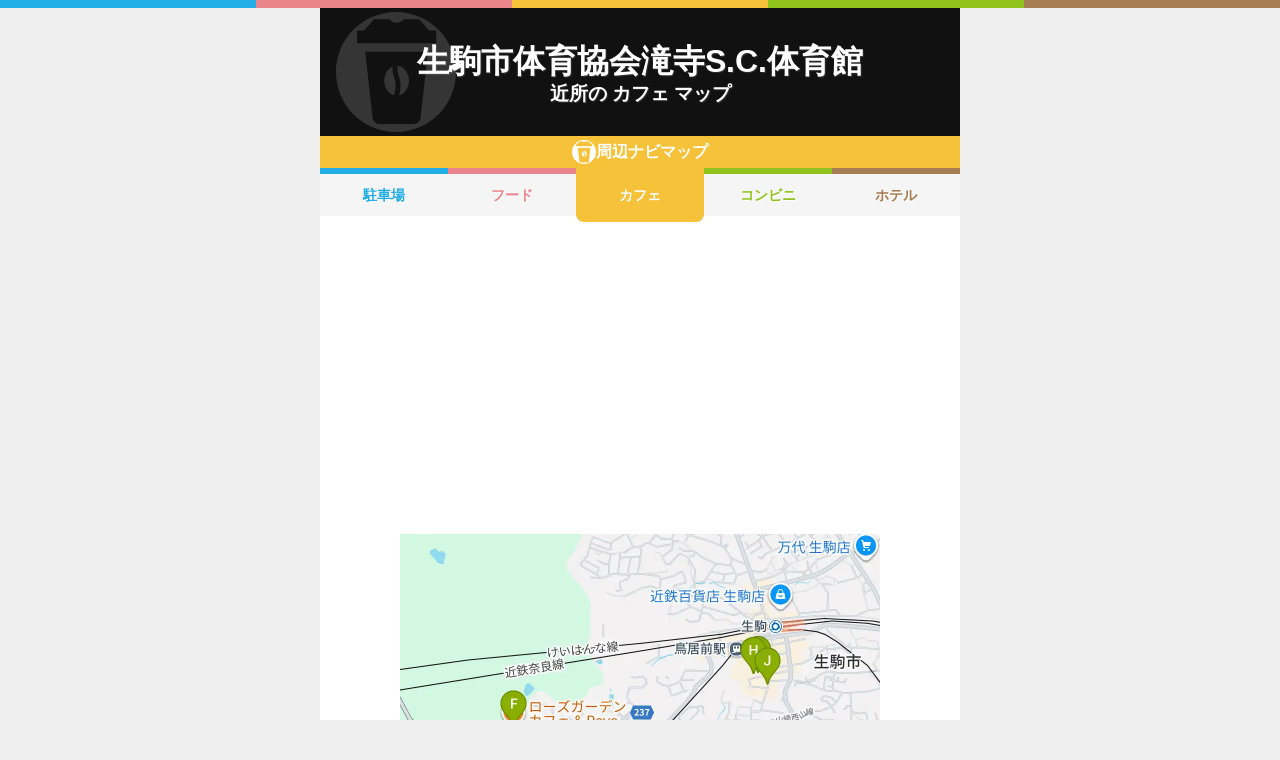

--- FILE ---
content_type: text/html; charset=utf-8
request_url: https://navi.music-mdata.com/detail/c/29261
body_size: 4166
content:
<!DOCTYPE html>
<html lang="ja">

<head>
    <meta charset="utf-8" />
    <meta name="viewport" content="width=device-width, initial-scale=1.0" />
    <title>生駒市体育協会滝寺S.C.体育館 周辺のカフェ一覧マップ</title>
    <link rel="icon" href="/favicon.ico" sizes="32x32">
    <link rel="icon" href="/favicon.svg" type="image/svg+xml">
    <link rel="apple-touch-icon" href="/apple-touch-icon.png">
    <link rel="stylesheet" href="/css/style.css?v=oItfzfvBG4o3Z_lbv8_ipxF_MrvtTjquuF_tY0O7YnE" />
    
    <link rel="stylesheet" href="/css/detail.css?v=JHHH0PMQDTPfFE7j7Hy01blJvp_-BlxqZpdbosHPqF4" />
    <link rel="canonical" href="https://navi.music-mdata.com/detail/c/29261">
    <link rel="preload" href="https://cdn-navi.music-mdata.com/c/29261/20251208.webp" as="image">
        <meta property="og:type" content="article">
        <meta name="twitter:card" content="summary_large_image">
        <meta name="twitter:site" content="@musicmdata">
        <meta name="twitter:domain" content="navi.music-mdata.com">
        <meta property="og:title" content="生駒市体育協会滝寺S.C.体育館周辺のカフェ">
        <meta property="og:description" content="生駒市体育協会滝寺S.C.体育館（生駒市）から最も近いカフェは徒歩3分の「楽食＊宝山（houzan）」です。周辺のカフェをご案内（ナビ）します">
        <meta property="og:url" content="https://navi.music-mdata.com/detail/c/29261">
        <meta property="og:image" content="https://cdn-navi.music-mdata.com/c/29261/20251208.webp">
    <meta name="description" content="生駒市体育協会滝寺S.C.体育館（生駒市）から最も近いカフェは徒歩3分の「楽食＊宝山（houzan）」です。周辺のカフェをご案内（ナビ）します">

    <script async src="https://pagead2.googlesyndication.com/pagead/js/adsbygoogle.js?client=ca-pub-6859064912170178" crossorigin="anonymous"></script>
</head>

<body>
    <div b-wygvph50e4 class="color-border">
        <i b-wygvph50e4 class="c1"></i>
        <i b-wygvph50e4 class="c2"></i>
        <i b-wygvph50e4 class="c3"></i>
        <i b-wygvph50e4 class="c4"></i>
        <i b-wygvph50e4 class="c5"></i>
    </div>
    <div b-wygvph50e4 class="container">
        <div class="detail-header">
    <h1 class="title medium"> 生駒市体育協会滝寺S.C.体育館</h1>
    <h2 class="sub">近所の カフェ マップ</h2>
    <div class="place-bg logo-c"></div>
</div>
<nav class="navi-tabs">
    <div class="top top-c"><i class="current-type logo-c"></i>周辺ナビマップ</div>
    <div class="tabs">
            <a href="/detail/p/29261" class="li tab li-p">
                駐車場
            </a>
            <a href="/detail/r/29261" class="li tab li-r">
                フード
            </a>
            <a href="/detail/c/29261" class="li tab-current li-current-c">
                カフェ
            </a>
            <a href="/detail/s/29261" class="li tab li-s">
                コンビニ
            </a>
            <a href="/detail/h/29261" class="li tab li-h">
                ホテル
            </a>
    </div>
</nav>
    <main>
        <div class="ad-sense-display">
        <ins class="adsbygoogle" style="display:block" data-ad-client="ca-pub-6859064912170178" data-ad-slot="1712777008" data-ad-format="auto" data-full-width-responsive="true" data-adtest="off"></ins>
        <script>
            (adsbygoogle = window.adsbygoogle || []).push({});
        </script>
</div>
        <div class="map-container">
            <div class="map">
                <img src="https://cdn-navi.music-mdata.com/c/29261/20251208.webp" alt="生駒市体育協会滝寺S.C.体育館周辺のカフェ一覧地図" class="image" />
            </div>
        </div>

        <div class="ad-sense-display">
        <ins class="adsbygoogle" style="display:block" data-ad-client="ca-pub-6859064912170178" data-ad-slot="1712777008" data-ad-format="auto" data-full-width-responsive="true" data-adtest="off"></ins>
        <script>
            (adsbygoogle = window.adsbygoogle || []).push({});
        </script>
</div>
        <div class="place-header">近くの カフェ</div>

        <div class="places">

            <a class="dl" href="https://www.livewalker.com/web/detail/29261">
                <div class="dt"><span class="balloon current-balloon"></span>
                </div>
                <div class="dd p-title"><strong class="title">生駒市体育協会滝寺S.C.体育館</strong></div>
                <div class="dd p-time">徒歩<span>0</span>分（約<span>0</span>m）</div>
            </a>

                    <a href="https://maps.google.com/?cid=7552412733653387463&amp;g_mp=Cilnb29nbGUubWFwcy5wbGFjZXMudjEuUGxhY2VzLlNlYXJjaE5lYXJieRACGAQgAA" class="dl">
                        <div class="dt"><span class="balloon list-balloon">A</span></div>
                        <div class="dd p-title"><span class="title ">楽食＊宝山（houzan）</span></div>
                        <div class="dd p-time">徒歩<span class="recommend">3</span>分（約<span class="recommend">181</span>m）</div>
                    </a>
                    <a href="https://maps.google.com/?cid=12535618718396380976&amp;g_mp=Cilnb29nbGUubWFwcy5wbGFjZXMudjEuUGxhY2VzLlNlYXJjaE5lYXJieRACGAQgAA" class="dl">
                        <div class="dt"><span class="balloon list-balloon">B</span></div>
                        <div class="dd p-title"><span class="title ">自然菜食 ナイヤビンギ</span></div>
                        <div class="dd p-time">徒歩<span class="recommend">3</span>分（約<span class="recommend">209</span>m）</div>
                    </a>
                    <a href="https://maps.google.com/?cid=11994440244731417769&amp;g_mp=Cilnb29nbGUubWFwcy5wbGFjZXMudjEuUGxhY2VzLlNlYXJjaE5lYXJieRACGAQgAA" class="dl">
                        <div class="dt"><span class="balloon list-balloon">C</span></div>
                        <div class="dd p-title"><span class="title ">カフェ ヌック</span></div>
                        <div class="dd p-time">徒歩<span class="recommend">4</span>分（約<span class="recommend">268</span>m）</div>
                    </a>
                    <a href="https://maps.google.com/?cid=12266672530644878552&amp;g_mp=Cilnb29nbGUubWFwcy5wbGFjZXMudjEuUGxhY2VzLlNlYXJjaE5lYXJieRACGAQgAA" class="dl">
                        <div class="dt"><span class="balloon list-balloon">D</span></div>
                        <div class="dd p-title"><span class="title ">映像喫茶テアトルアジト</span></div>
                        <div class="dd p-time">徒歩<span class="recommend">5</span>分（約<span class="recommend">290</span>m）</div>
                    </a>
                    <a href="https://maps.google.com/?cid=6611136071839615685&amp;g_mp=Cilnb29nbGUubWFwcy5wbGFjZXMudjEuUGxhY2VzLlNlYXJjaE5lYXJieRACGAQgAA" class="dl">
                        <div class="dt"><span class="balloon list-balloon">E</span></div>
                        <div class="dd p-title"><span class="title ">ハーブ工房ほうざん</span></div>
                        <div class="dd p-time">徒歩<span class="recommend">6</span>分（約<span class="recommend">372</span>m）</div>
                    </a>
                    <a href="https://maps.google.com/?cid=7954878241622514199&amp;g_mp=Cilnb29nbGUubWFwcy5wbGFjZXMudjEuUGxhY2VzLlNlYXJjaE5lYXJieRACGAQgAA" class="dl">
                        <div class="dt"><span class="balloon list-balloon">F</span></div>
                        <div class="dd p-title"><span class="title ">ローズガーデンカフェ &amp; Reve</span></div>
                        <div class="dd p-time">徒歩<span class="recommend">7</span>分（約<span class="recommend">391</span>m）</div>
                    </a>
                    <a href="https://maps.google.com/?cid=17794289572778922789&amp;g_mp=Cilnb29nbGUubWFwcy5wbGFjZXMudjEuUGxhY2VzLlNlYXJjaE5lYXJieRACGAQgAA" class="dl">
                        <div class="dt"><span class="balloon list-balloon">G</span></div>
                        <div class="dd p-title"><span class="title ">Kinachick no Mori</span></div>
                        <div class="dd p-time">徒歩<span class="recommend">9</span>分（約<span class="recommend">547</span>m）</div>
                    </a>
                    <a href="https://maps.google.com/?cid=8141840652768375617&amp;g_mp=Cilnb29nbGUubWFwcy5wbGFjZXMudjEuUGxhY2VzLlNlYXJjaE5lYXJieRACGAQgAA" class="dl">
                        <div class="dt"><span class="balloon list-balloon">H</span></div>
                        <div class="dd p-title"><span class="title ">かふぅカフェ</span></div>
                        <div class="dd p-time">徒歩<span class="recommend">12</span>分（約<span class="recommend">728</span>m）</div>
                    </a>
                    <a href="https://maps.google.com/?cid=15649081623902786104&amp;g_mp=Cilnb29nbGUubWFwcy5wbGFjZXMudjEuUGxhY2VzLlNlYXJjaE5lYXJieRACGAQgAA" class="dl">
                        <div class="dt"><span class="balloon list-balloon">I</span></div>
                        <div class="dd p-title"><span class="title ">Ikoma honey&amp;cafe</span></div>
                        <div class="dd p-time">徒歩<span class="recommend">12</span>分（約<span class="recommend">746</span>m）</div>
                    </a>
                    <a href="https://maps.google.com/?cid=4906109569187398273&amp;g_mp=Cilnb29nbGUubWFwcy5wbGFjZXMudjEuUGxhY2VzLlNlYXJjaE5lYXJieRACGAQgAA" class="dl">
                        <div class="dt"><span class="balloon list-balloon">J</span></div>
                        <div class="dd p-title"><span class="title ">喫茶コトハナ</span></div>
                        <div class="dd p-time">徒歩<span class="recommend">13</span>分（約<span class="recommend">754</span>m）</div>
                    </a>
                    <a href="https://maps.google.com/?cid=8899756534362579763&amp;g_mp=Cilnb29nbGUubWFwcy5wbGFjZXMudjEuUGxhY2VzLlNlYXJjaE5lYXJieRACGAQgAA" class="dl">
                        <div class="dt"><span class="balloon extend-balloon">K</span></div>
                        <div class="dd p-title"><span class="title ">ハーフ・ムーン</span></div>
                        <div class="dd p-time">徒歩<span class="recommend">13</span>分（約<span class="recommend">763</span>m）</div>
                    </a>

            <div class="clear"></div>
        </div>
    </main>
    <div class="options">
            <a href="https://www.livewalker.com/web/detail/29261" class="label"><i class="icon service-2"></i>施設情報</a>
            <a href="https://www.music-mdata.com/route/detail/29261/3102602" class="label"><i class="icon station"></i>最寄り駅</a>
            <a href="https://gym.music-mdata.com/floor/29261" class="label"><i class="icon gym"></i>フロアマップ</a>
    </div>

    <p class="update">更新日: 2025/12/08</p>


        <nav b-wygvph50e4 class="navi-bottom">
            <ul b-wygvph50e4 class="ul">
                <li b-wygvph50e4 class="li">
                    <a href="/p" class="a-link">駐車場・コインパーキング</a>
                </li>
                <li b-wygvph50e4 class="li">
                    <a href="/r" class="a-link">ファミレス・ファーストフード</a>
                </li>
                <li b-wygvph50e4 class="li">
                    <a href="/c" class="a-link">カフェ</a>
                </li>
                <li b-wygvph50e4 class="li">
                    <a href="/s" class="a-link">コンビニエンスストア</a>
                </li>
                <li b-wygvph50e4 class="li">
                    <a href="/h" class="a-link">ホテル</a>
                </li>
            </ul>
            <a href="/" class="top-link">
                <span b-wygvph50e4 class="logo">MDATA-NAVI</span>
            </a>
        </nav>
    </div>
    <footer b-wygvph50e4 class="footer">
        <div b-wygvph50e4 class="footer-link">
            <a b-wygvph50e4 href="https://www.firewrench.com/terms" class="link">利用規約</a>
            <a b-wygvph50e4 href="https://www.firewrench.com/privacy" class="link">広告とプライバシー</a>
            <a b-wygvph50e4 href="https://www.firewrench.com/about" class="link">会社案内</a>
        </div>
        <a b-wygvph50e4 href="https://www.music-mdata.com/" class="copy">&copy; MUSIC-MDATA</a>
    </footer>
    
    <!-- Google tag (gtag.js) -->
    <script async src="https://www.googletagmanager.com/gtag/js?id=G-MSXEXEZ8V5"></script>
    <script>
        window.dataLayer = window.dataLayer || [];
        function gtag() { dataLayer.push(arguments); }
        gtag('js', new Date());
        gtag('config', 'G-MSXEXEZ8V5');
    </script>
</body>

</html>

--- FILE ---
content_type: text/html; charset=utf-8
request_url: https://www.google.com/recaptcha/api2/aframe
body_size: 260
content:
<!DOCTYPE HTML><html><head><meta http-equiv="content-type" content="text/html; charset=UTF-8"></head><body><script nonce="h9ZeoWmWqcYBWV_JwLPAUQ">/** Anti-fraud and anti-abuse applications only. See google.com/recaptcha */ try{var clients={'sodar':'https://pagead2.googlesyndication.com/pagead/sodar?'};window.addEventListener("message",function(a){try{if(a.source===window.parent){var b=JSON.parse(a.data);var c=clients[b['id']];if(c){var d=document.createElement('img');d.src=c+b['params']+'&rc='+(localStorage.getItem("rc::a")?sessionStorage.getItem("rc::b"):"");window.document.body.appendChild(d);sessionStorage.setItem("rc::e",parseInt(sessionStorage.getItem("rc::e")||0)+1);localStorage.setItem("rc::h",'1769119544455');}}}catch(b){}});window.parent.postMessage("_grecaptcha_ready", "*");}catch(b){}</script></body></html>

--- FILE ---
content_type: image/svg+xml
request_url: https://navi.music-mdata.com/images/place-logo-c.svg
body_size: 332
content:
<svg id="a" data-name="c" xmlns="http://www.w3.org/2000/svg" width="144" height="144"><defs><style>.b{fill:#fff;stroke-width:0}</style></defs><path class="b" d="M69.34 100.04c.9-2.18 1.64-4.8 1.99-8.65.58-6.37-.49-9.58-1.62-12.97-1.11-3.33-2.24-6.8-1.95-12.84-5.74 2.49-9.86 9.12-9.86 16.94 0 8.52 4.89 15.65 11.44 17.51zM77.24 91.79c-.32 3.54-.94 6.2-1.71 8.41 6.86-1.59 12.05-8.89 12.05-17.67 0-9.53-6.11-17.3-13.82-17.94-.46 6 .56 9.13 1.66 12.42 1.22 3.68 2.49 7.49 1.84 14.79z"/><path class="b" d="M72 0C32.24 0 0 32.24 0 72s32.24 72 72 72 72-32.24 72-72S111.76 0 72 0zm29.48 127.47a7.632 7.632 0 01-7.59 6.78H51.57a7.64 7.64 0 01-7.59-6.78l-8.93-79.71h75.35l-8.93 79.71zm18.74-89.89H25.25V22.32h8.48L45.6 8.75h18.88c1.85 2.57 4.85 4.24 8.25 4.24s6.41-1.68 8.25-4.24h18.88l11.87 13.57h8.48v15.26z"/></svg>